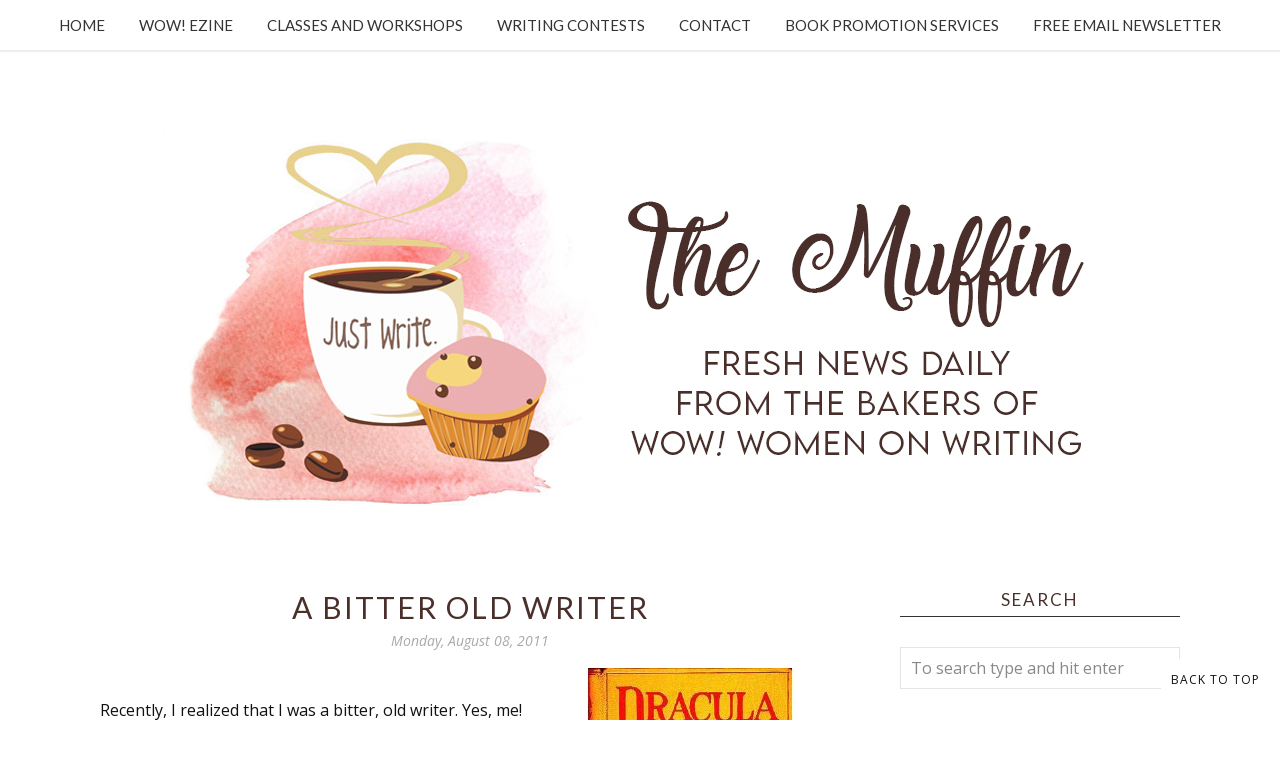

--- FILE ---
content_type: text/html; charset=utf-8
request_url: https://www.google.com/recaptcha/api2/anchor?ar=1&k=6LfHrSkUAAAAAPnKk5cT6JuKlKPzbwyTYuO8--Vr&co=aHR0cHM6Ly9tdWZmaW4ud293LXdvbWVub253cml0aW5nLmNvbTo0NDM.&hl=en&v=N67nZn4AqZkNcbeMu4prBgzg&size=invisible&anchor-ms=20000&execute-ms=30000&cb=nubpa4abd52n
body_size: 50435
content:
<!DOCTYPE HTML><html dir="ltr" lang="en"><head><meta http-equiv="Content-Type" content="text/html; charset=UTF-8">
<meta http-equiv="X-UA-Compatible" content="IE=edge">
<title>reCAPTCHA</title>
<style type="text/css">
/* cyrillic-ext */
@font-face {
  font-family: 'Roboto';
  font-style: normal;
  font-weight: 400;
  font-stretch: 100%;
  src: url(//fonts.gstatic.com/s/roboto/v48/KFO7CnqEu92Fr1ME7kSn66aGLdTylUAMa3GUBHMdazTgWw.woff2) format('woff2');
  unicode-range: U+0460-052F, U+1C80-1C8A, U+20B4, U+2DE0-2DFF, U+A640-A69F, U+FE2E-FE2F;
}
/* cyrillic */
@font-face {
  font-family: 'Roboto';
  font-style: normal;
  font-weight: 400;
  font-stretch: 100%;
  src: url(//fonts.gstatic.com/s/roboto/v48/KFO7CnqEu92Fr1ME7kSn66aGLdTylUAMa3iUBHMdazTgWw.woff2) format('woff2');
  unicode-range: U+0301, U+0400-045F, U+0490-0491, U+04B0-04B1, U+2116;
}
/* greek-ext */
@font-face {
  font-family: 'Roboto';
  font-style: normal;
  font-weight: 400;
  font-stretch: 100%;
  src: url(//fonts.gstatic.com/s/roboto/v48/KFO7CnqEu92Fr1ME7kSn66aGLdTylUAMa3CUBHMdazTgWw.woff2) format('woff2');
  unicode-range: U+1F00-1FFF;
}
/* greek */
@font-face {
  font-family: 'Roboto';
  font-style: normal;
  font-weight: 400;
  font-stretch: 100%;
  src: url(//fonts.gstatic.com/s/roboto/v48/KFO7CnqEu92Fr1ME7kSn66aGLdTylUAMa3-UBHMdazTgWw.woff2) format('woff2');
  unicode-range: U+0370-0377, U+037A-037F, U+0384-038A, U+038C, U+038E-03A1, U+03A3-03FF;
}
/* math */
@font-face {
  font-family: 'Roboto';
  font-style: normal;
  font-weight: 400;
  font-stretch: 100%;
  src: url(//fonts.gstatic.com/s/roboto/v48/KFO7CnqEu92Fr1ME7kSn66aGLdTylUAMawCUBHMdazTgWw.woff2) format('woff2');
  unicode-range: U+0302-0303, U+0305, U+0307-0308, U+0310, U+0312, U+0315, U+031A, U+0326-0327, U+032C, U+032F-0330, U+0332-0333, U+0338, U+033A, U+0346, U+034D, U+0391-03A1, U+03A3-03A9, U+03B1-03C9, U+03D1, U+03D5-03D6, U+03F0-03F1, U+03F4-03F5, U+2016-2017, U+2034-2038, U+203C, U+2040, U+2043, U+2047, U+2050, U+2057, U+205F, U+2070-2071, U+2074-208E, U+2090-209C, U+20D0-20DC, U+20E1, U+20E5-20EF, U+2100-2112, U+2114-2115, U+2117-2121, U+2123-214F, U+2190, U+2192, U+2194-21AE, U+21B0-21E5, U+21F1-21F2, U+21F4-2211, U+2213-2214, U+2216-22FF, U+2308-230B, U+2310, U+2319, U+231C-2321, U+2336-237A, U+237C, U+2395, U+239B-23B7, U+23D0, U+23DC-23E1, U+2474-2475, U+25AF, U+25B3, U+25B7, U+25BD, U+25C1, U+25CA, U+25CC, U+25FB, U+266D-266F, U+27C0-27FF, U+2900-2AFF, U+2B0E-2B11, U+2B30-2B4C, U+2BFE, U+3030, U+FF5B, U+FF5D, U+1D400-1D7FF, U+1EE00-1EEFF;
}
/* symbols */
@font-face {
  font-family: 'Roboto';
  font-style: normal;
  font-weight: 400;
  font-stretch: 100%;
  src: url(//fonts.gstatic.com/s/roboto/v48/KFO7CnqEu92Fr1ME7kSn66aGLdTylUAMaxKUBHMdazTgWw.woff2) format('woff2');
  unicode-range: U+0001-000C, U+000E-001F, U+007F-009F, U+20DD-20E0, U+20E2-20E4, U+2150-218F, U+2190, U+2192, U+2194-2199, U+21AF, U+21E6-21F0, U+21F3, U+2218-2219, U+2299, U+22C4-22C6, U+2300-243F, U+2440-244A, U+2460-24FF, U+25A0-27BF, U+2800-28FF, U+2921-2922, U+2981, U+29BF, U+29EB, U+2B00-2BFF, U+4DC0-4DFF, U+FFF9-FFFB, U+10140-1018E, U+10190-1019C, U+101A0, U+101D0-101FD, U+102E0-102FB, U+10E60-10E7E, U+1D2C0-1D2D3, U+1D2E0-1D37F, U+1F000-1F0FF, U+1F100-1F1AD, U+1F1E6-1F1FF, U+1F30D-1F30F, U+1F315, U+1F31C, U+1F31E, U+1F320-1F32C, U+1F336, U+1F378, U+1F37D, U+1F382, U+1F393-1F39F, U+1F3A7-1F3A8, U+1F3AC-1F3AF, U+1F3C2, U+1F3C4-1F3C6, U+1F3CA-1F3CE, U+1F3D4-1F3E0, U+1F3ED, U+1F3F1-1F3F3, U+1F3F5-1F3F7, U+1F408, U+1F415, U+1F41F, U+1F426, U+1F43F, U+1F441-1F442, U+1F444, U+1F446-1F449, U+1F44C-1F44E, U+1F453, U+1F46A, U+1F47D, U+1F4A3, U+1F4B0, U+1F4B3, U+1F4B9, U+1F4BB, U+1F4BF, U+1F4C8-1F4CB, U+1F4D6, U+1F4DA, U+1F4DF, U+1F4E3-1F4E6, U+1F4EA-1F4ED, U+1F4F7, U+1F4F9-1F4FB, U+1F4FD-1F4FE, U+1F503, U+1F507-1F50B, U+1F50D, U+1F512-1F513, U+1F53E-1F54A, U+1F54F-1F5FA, U+1F610, U+1F650-1F67F, U+1F687, U+1F68D, U+1F691, U+1F694, U+1F698, U+1F6AD, U+1F6B2, U+1F6B9-1F6BA, U+1F6BC, U+1F6C6-1F6CF, U+1F6D3-1F6D7, U+1F6E0-1F6EA, U+1F6F0-1F6F3, U+1F6F7-1F6FC, U+1F700-1F7FF, U+1F800-1F80B, U+1F810-1F847, U+1F850-1F859, U+1F860-1F887, U+1F890-1F8AD, U+1F8B0-1F8BB, U+1F8C0-1F8C1, U+1F900-1F90B, U+1F93B, U+1F946, U+1F984, U+1F996, U+1F9E9, U+1FA00-1FA6F, U+1FA70-1FA7C, U+1FA80-1FA89, U+1FA8F-1FAC6, U+1FACE-1FADC, U+1FADF-1FAE9, U+1FAF0-1FAF8, U+1FB00-1FBFF;
}
/* vietnamese */
@font-face {
  font-family: 'Roboto';
  font-style: normal;
  font-weight: 400;
  font-stretch: 100%;
  src: url(//fonts.gstatic.com/s/roboto/v48/KFO7CnqEu92Fr1ME7kSn66aGLdTylUAMa3OUBHMdazTgWw.woff2) format('woff2');
  unicode-range: U+0102-0103, U+0110-0111, U+0128-0129, U+0168-0169, U+01A0-01A1, U+01AF-01B0, U+0300-0301, U+0303-0304, U+0308-0309, U+0323, U+0329, U+1EA0-1EF9, U+20AB;
}
/* latin-ext */
@font-face {
  font-family: 'Roboto';
  font-style: normal;
  font-weight: 400;
  font-stretch: 100%;
  src: url(//fonts.gstatic.com/s/roboto/v48/KFO7CnqEu92Fr1ME7kSn66aGLdTylUAMa3KUBHMdazTgWw.woff2) format('woff2');
  unicode-range: U+0100-02BA, U+02BD-02C5, U+02C7-02CC, U+02CE-02D7, U+02DD-02FF, U+0304, U+0308, U+0329, U+1D00-1DBF, U+1E00-1E9F, U+1EF2-1EFF, U+2020, U+20A0-20AB, U+20AD-20C0, U+2113, U+2C60-2C7F, U+A720-A7FF;
}
/* latin */
@font-face {
  font-family: 'Roboto';
  font-style: normal;
  font-weight: 400;
  font-stretch: 100%;
  src: url(//fonts.gstatic.com/s/roboto/v48/KFO7CnqEu92Fr1ME7kSn66aGLdTylUAMa3yUBHMdazQ.woff2) format('woff2');
  unicode-range: U+0000-00FF, U+0131, U+0152-0153, U+02BB-02BC, U+02C6, U+02DA, U+02DC, U+0304, U+0308, U+0329, U+2000-206F, U+20AC, U+2122, U+2191, U+2193, U+2212, U+2215, U+FEFF, U+FFFD;
}
/* cyrillic-ext */
@font-face {
  font-family: 'Roboto';
  font-style: normal;
  font-weight: 500;
  font-stretch: 100%;
  src: url(//fonts.gstatic.com/s/roboto/v48/KFO7CnqEu92Fr1ME7kSn66aGLdTylUAMa3GUBHMdazTgWw.woff2) format('woff2');
  unicode-range: U+0460-052F, U+1C80-1C8A, U+20B4, U+2DE0-2DFF, U+A640-A69F, U+FE2E-FE2F;
}
/* cyrillic */
@font-face {
  font-family: 'Roboto';
  font-style: normal;
  font-weight: 500;
  font-stretch: 100%;
  src: url(//fonts.gstatic.com/s/roboto/v48/KFO7CnqEu92Fr1ME7kSn66aGLdTylUAMa3iUBHMdazTgWw.woff2) format('woff2');
  unicode-range: U+0301, U+0400-045F, U+0490-0491, U+04B0-04B1, U+2116;
}
/* greek-ext */
@font-face {
  font-family: 'Roboto';
  font-style: normal;
  font-weight: 500;
  font-stretch: 100%;
  src: url(//fonts.gstatic.com/s/roboto/v48/KFO7CnqEu92Fr1ME7kSn66aGLdTylUAMa3CUBHMdazTgWw.woff2) format('woff2');
  unicode-range: U+1F00-1FFF;
}
/* greek */
@font-face {
  font-family: 'Roboto';
  font-style: normal;
  font-weight: 500;
  font-stretch: 100%;
  src: url(//fonts.gstatic.com/s/roboto/v48/KFO7CnqEu92Fr1ME7kSn66aGLdTylUAMa3-UBHMdazTgWw.woff2) format('woff2');
  unicode-range: U+0370-0377, U+037A-037F, U+0384-038A, U+038C, U+038E-03A1, U+03A3-03FF;
}
/* math */
@font-face {
  font-family: 'Roboto';
  font-style: normal;
  font-weight: 500;
  font-stretch: 100%;
  src: url(//fonts.gstatic.com/s/roboto/v48/KFO7CnqEu92Fr1ME7kSn66aGLdTylUAMawCUBHMdazTgWw.woff2) format('woff2');
  unicode-range: U+0302-0303, U+0305, U+0307-0308, U+0310, U+0312, U+0315, U+031A, U+0326-0327, U+032C, U+032F-0330, U+0332-0333, U+0338, U+033A, U+0346, U+034D, U+0391-03A1, U+03A3-03A9, U+03B1-03C9, U+03D1, U+03D5-03D6, U+03F0-03F1, U+03F4-03F5, U+2016-2017, U+2034-2038, U+203C, U+2040, U+2043, U+2047, U+2050, U+2057, U+205F, U+2070-2071, U+2074-208E, U+2090-209C, U+20D0-20DC, U+20E1, U+20E5-20EF, U+2100-2112, U+2114-2115, U+2117-2121, U+2123-214F, U+2190, U+2192, U+2194-21AE, U+21B0-21E5, U+21F1-21F2, U+21F4-2211, U+2213-2214, U+2216-22FF, U+2308-230B, U+2310, U+2319, U+231C-2321, U+2336-237A, U+237C, U+2395, U+239B-23B7, U+23D0, U+23DC-23E1, U+2474-2475, U+25AF, U+25B3, U+25B7, U+25BD, U+25C1, U+25CA, U+25CC, U+25FB, U+266D-266F, U+27C0-27FF, U+2900-2AFF, U+2B0E-2B11, U+2B30-2B4C, U+2BFE, U+3030, U+FF5B, U+FF5D, U+1D400-1D7FF, U+1EE00-1EEFF;
}
/* symbols */
@font-face {
  font-family: 'Roboto';
  font-style: normal;
  font-weight: 500;
  font-stretch: 100%;
  src: url(//fonts.gstatic.com/s/roboto/v48/KFO7CnqEu92Fr1ME7kSn66aGLdTylUAMaxKUBHMdazTgWw.woff2) format('woff2');
  unicode-range: U+0001-000C, U+000E-001F, U+007F-009F, U+20DD-20E0, U+20E2-20E4, U+2150-218F, U+2190, U+2192, U+2194-2199, U+21AF, U+21E6-21F0, U+21F3, U+2218-2219, U+2299, U+22C4-22C6, U+2300-243F, U+2440-244A, U+2460-24FF, U+25A0-27BF, U+2800-28FF, U+2921-2922, U+2981, U+29BF, U+29EB, U+2B00-2BFF, U+4DC0-4DFF, U+FFF9-FFFB, U+10140-1018E, U+10190-1019C, U+101A0, U+101D0-101FD, U+102E0-102FB, U+10E60-10E7E, U+1D2C0-1D2D3, U+1D2E0-1D37F, U+1F000-1F0FF, U+1F100-1F1AD, U+1F1E6-1F1FF, U+1F30D-1F30F, U+1F315, U+1F31C, U+1F31E, U+1F320-1F32C, U+1F336, U+1F378, U+1F37D, U+1F382, U+1F393-1F39F, U+1F3A7-1F3A8, U+1F3AC-1F3AF, U+1F3C2, U+1F3C4-1F3C6, U+1F3CA-1F3CE, U+1F3D4-1F3E0, U+1F3ED, U+1F3F1-1F3F3, U+1F3F5-1F3F7, U+1F408, U+1F415, U+1F41F, U+1F426, U+1F43F, U+1F441-1F442, U+1F444, U+1F446-1F449, U+1F44C-1F44E, U+1F453, U+1F46A, U+1F47D, U+1F4A3, U+1F4B0, U+1F4B3, U+1F4B9, U+1F4BB, U+1F4BF, U+1F4C8-1F4CB, U+1F4D6, U+1F4DA, U+1F4DF, U+1F4E3-1F4E6, U+1F4EA-1F4ED, U+1F4F7, U+1F4F9-1F4FB, U+1F4FD-1F4FE, U+1F503, U+1F507-1F50B, U+1F50D, U+1F512-1F513, U+1F53E-1F54A, U+1F54F-1F5FA, U+1F610, U+1F650-1F67F, U+1F687, U+1F68D, U+1F691, U+1F694, U+1F698, U+1F6AD, U+1F6B2, U+1F6B9-1F6BA, U+1F6BC, U+1F6C6-1F6CF, U+1F6D3-1F6D7, U+1F6E0-1F6EA, U+1F6F0-1F6F3, U+1F6F7-1F6FC, U+1F700-1F7FF, U+1F800-1F80B, U+1F810-1F847, U+1F850-1F859, U+1F860-1F887, U+1F890-1F8AD, U+1F8B0-1F8BB, U+1F8C0-1F8C1, U+1F900-1F90B, U+1F93B, U+1F946, U+1F984, U+1F996, U+1F9E9, U+1FA00-1FA6F, U+1FA70-1FA7C, U+1FA80-1FA89, U+1FA8F-1FAC6, U+1FACE-1FADC, U+1FADF-1FAE9, U+1FAF0-1FAF8, U+1FB00-1FBFF;
}
/* vietnamese */
@font-face {
  font-family: 'Roboto';
  font-style: normal;
  font-weight: 500;
  font-stretch: 100%;
  src: url(//fonts.gstatic.com/s/roboto/v48/KFO7CnqEu92Fr1ME7kSn66aGLdTylUAMa3OUBHMdazTgWw.woff2) format('woff2');
  unicode-range: U+0102-0103, U+0110-0111, U+0128-0129, U+0168-0169, U+01A0-01A1, U+01AF-01B0, U+0300-0301, U+0303-0304, U+0308-0309, U+0323, U+0329, U+1EA0-1EF9, U+20AB;
}
/* latin-ext */
@font-face {
  font-family: 'Roboto';
  font-style: normal;
  font-weight: 500;
  font-stretch: 100%;
  src: url(//fonts.gstatic.com/s/roboto/v48/KFO7CnqEu92Fr1ME7kSn66aGLdTylUAMa3KUBHMdazTgWw.woff2) format('woff2');
  unicode-range: U+0100-02BA, U+02BD-02C5, U+02C7-02CC, U+02CE-02D7, U+02DD-02FF, U+0304, U+0308, U+0329, U+1D00-1DBF, U+1E00-1E9F, U+1EF2-1EFF, U+2020, U+20A0-20AB, U+20AD-20C0, U+2113, U+2C60-2C7F, U+A720-A7FF;
}
/* latin */
@font-face {
  font-family: 'Roboto';
  font-style: normal;
  font-weight: 500;
  font-stretch: 100%;
  src: url(//fonts.gstatic.com/s/roboto/v48/KFO7CnqEu92Fr1ME7kSn66aGLdTylUAMa3yUBHMdazQ.woff2) format('woff2');
  unicode-range: U+0000-00FF, U+0131, U+0152-0153, U+02BB-02BC, U+02C6, U+02DA, U+02DC, U+0304, U+0308, U+0329, U+2000-206F, U+20AC, U+2122, U+2191, U+2193, U+2212, U+2215, U+FEFF, U+FFFD;
}
/* cyrillic-ext */
@font-face {
  font-family: 'Roboto';
  font-style: normal;
  font-weight: 900;
  font-stretch: 100%;
  src: url(//fonts.gstatic.com/s/roboto/v48/KFO7CnqEu92Fr1ME7kSn66aGLdTylUAMa3GUBHMdazTgWw.woff2) format('woff2');
  unicode-range: U+0460-052F, U+1C80-1C8A, U+20B4, U+2DE0-2DFF, U+A640-A69F, U+FE2E-FE2F;
}
/* cyrillic */
@font-face {
  font-family: 'Roboto';
  font-style: normal;
  font-weight: 900;
  font-stretch: 100%;
  src: url(//fonts.gstatic.com/s/roboto/v48/KFO7CnqEu92Fr1ME7kSn66aGLdTylUAMa3iUBHMdazTgWw.woff2) format('woff2');
  unicode-range: U+0301, U+0400-045F, U+0490-0491, U+04B0-04B1, U+2116;
}
/* greek-ext */
@font-face {
  font-family: 'Roboto';
  font-style: normal;
  font-weight: 900;
  font-stretch: 100%;
  src: url(//fonts.gstatic.com/s/roboto/v48/KFO7CnqEu92Fr1ME7kSn66aGLdTylUAMa3CUBHMdazTgWw.woff2) format('woff2');
  unicode-range: U+1F00-1FFF;
}
/* greek */
@font-face {
  font-family: 'Roboto';
  font-style: normal;
  font-weight: 900;
  font-stretch: 100%;
  src: url(//fonts.gstatic.com/s/roboto/v48/KFO7CnqEu92Fr1ME7kSn66aGLdTylUAMa3-UBHMdazTgWw.woff2) format('woff2');
  unicode-range: U+0370-0377, U+037A-037F, U+0384-038A, U+038C, U+038E-03A1, U+03A3-03FF;
}
/* math */
@font-face {
  font-family: 'Roboto';
  font-style: normal;
  font-weight: 900;
  font-stretch: 100%;
  src: url(//fonts.gstatic.com/s/roboto/v48/KFO7CnqEu92Fr1ME7kSn66aGLdTylUAMawCUBHMdazTgWw.woff2) format('woff2');
  unicode-range: U+0302-0303, U+0305, U+0307-0308, U+0310, U+0312, U+0315, U+031A, U+0326-0327, U+032C, U+032F-0330, U+0332-0333, U+0338, U+033A, U+0346, U+034D, U+0391-03A1, U+03A3-03A9, U+03B1-03C9, U+03D1, U+03D5-03D6, U+03F0-03F1, U+03F4-03F5, U+2016-2017, U+2034-2038, U+203C, U+2040, U+2043, U+2047, U+2050, U+2057, U+205F, U+2070-2071, U+2074-208E, U+2090-209C, U+20D0-20DC, U+20E1, U+20E5-20EF, U+2100-2112, U+2114-2115, U+2117-2121, U+2123-214F, U+2190, U+2192, U+2194-21AE, U+21B0-21E5, U+21F1-21F2, U+21F4-2211, U+2213-2214, U+2216-22FF, U+2308-230B, U+2310, U+2319, U+231C-2321, U+2336-237A, U+237C, U+2395, U+239B-23B7, U+23D0, U+23DC-23E1, U+2474-2475, U+25AF, U+25B3, U+25B7, U+25BD, U+25C1, U+25CA, U+25CC, U+25FB, U+266D-266F, U+27C0-27FF, U+2900-2AFF, U+2B0E-2B11, U+2B30-2B4C, U+2BFE, U+3030, U+FF5B, U+FF5D, U+1D400-1D7FF, U+1EE00-1EEFF;
}
/* symbols */
@font-face {
  font-family: 'Roboto';
  font-style: normal;
  font-weight: 900;
  font-stretch: 100%;
  src: url(//fonts.gstatic.com/s/roboto/v48/KFO7CnqEu92Fr1ME7kSn66aGLdTylUAMaxKUBHMdazTgWw.woff2) format('woff2');
  unicode-range: U+0001-000C, U+000E-001F, U+007F-009F, U+20DD-20E0, U+20E2-20E4, U+2150-218F, U+2190, U+2192, U+2194-2199, U+21AF, U+21E6-21F0, U+21F3, U+2218-2219, U+2299, U+22C4-22C6, U+2300-243F, U+2440-244A, U+2460-24FF, U+25A0-27BF, U+2800-28FF, U+2921-2922, U+2981, U+29BF, U+29EB, U+2B00-2BFF, U+4DC0-4DFF, U+FFF9-FFFB, U+10140-1018E, U+10190-1019C, U+101A0, U+101D0-101FD, U+102E0-102FB, U+10E60-10E7E, U+1D2C0-1D2D3, U+1D2E0-1D37F, U+1F000-1F0FF, U+1F100-1F1AD, U+1F1E6-1F1FF, U+1F30D-1F30F, U+1F315, U+1F31C, U+1F31E, U+1F320-1F32C, U+1F336, U+1F378, U+1F37D, U+1F382, U+1F393-1F39F, U+1F3A7-1F3A8, U+1F3AC-1F3AF, U+1F3C2, U+1F3C4-1F3C6, U+1F3CA-1F3CE, U+1F3D4-1F3E0, U+1F3ED, U+1F3F1-1F3F3, U+1F3F5-1F3F7, U+1F408, U+1F415, U+1F41F, U+1F426, U+1F43F, U+1F441-1F442, U+1F444, U+1F446-1F449, U+1F44C-1F44E, U+1F453, U+1F46A, U+1F47D, U+1F4A3, U+1F4B0, U+1F4B3, U+1F4B9, U+1F4BB, U+1F4BF, U+1F4C8-1F4CB, U+1F4D6, U+1F4DA, U+1F4DF, U+1F4E3-1F4E6, U+1F4EA-1F4ED, U+1F4F7, U+1F4F9-1F4FB, U+1F4FD-1F4FE, U+1F503, U+1F507-1F50B, U+1F50D, U+1F512-1F513, U+1F53E-1F54A, U+1F54F-1F5FA, U+1F610, U+1F650-1F67F, U+1F687, U+1F68D, U+1F691, U+1F694, U+1F698, U+1F6AD, U+1F6B2, U+1F6B9-1F6BA, U+1F6BC, U+1F6C6-1F6CF, U+1F6D3-1F6D7, U+1F6E0-1F6EA, U+1F6F0-1F6F3, U+1F6F7-1F6FC, U+1F700-1F7FF, U+1F800-1F80B, U+1F810-1F847, U+1F850-1F859, U+1F860-1F887, U+1F890-1F8AD, U+1F8B0-1F8BB, U+1F8C0-1F8C1, U+1F900-1F90B, U+1F93B, U+1F946, U+1F984, U+1F996, U+1F9E9, U+1FA00-1FA6F, U+1FA70-1FA7C, U+1FA80-1FA89, U+1FA8F-1FAC6, U+1FACE-1FADC, U+1FADF-1FAE9, U+1FAF0-1FAF8, U+1FB00-1FBFF;
}
/* vietnamese */
@font-face {
  font-family: 'Roboto';
  font-style: normal;
  font-weight: 900;
  font-stretch: 100%;
  src: url(//fonts.gstatic.com/s/roboto/v48/KFO7CnqEu92Fr1ME7kSn66aGLdTylUAMa3OUBHMdazTgWw.woff2) format('woff2');
  unicode-range: U+0102-0103, U+0110-0111, U+0128-0129, U+0168-0169, U+01A0-01A1, U+01AF-01B0, U+0300-0301, U+0303-0304, U+0308-0309, U+0323, U+0329, U+1EA0-1EF9, U+20AB;
}
/* latin-ext */
@font-face {
  font-family: 'Roboto';
  font-style: normal;
  font-weight: 900;
  font-stretch: 100%;
  src: url(//fonts.gstatic.com/s/roboto/v48/KFO7CnqEu92Fr1ME7kSn66aGLdTylUAMa3KUBHMdazTgWw.woff2) format('woff2');
  unicode-range: U+0100-02BA, U+02BD-02C5, U+02C7-02CC, U+02CE-02D7, U+02DD-02FF, U+0304, U+0308, U+0329, U+1D00-1DBF, U+1E00-1E9F, U+1EF2-1EFF, U+2020, U+20A0-20AB, U+20AD-20C0, U+2113, U+2C60-2C7F, U+A720-A7FF;
}
/* latin */
@font-face {
  font-family: 'Roboto';
  font-style: normal;
  font-weight: 900;
  font-stretch: 100%;
  src: url(//fonts.gstatic.com/s/roboto/v48/KFO7CnqEu92Fr1ME7kSn66aGLdTylUAMa3yUBHMdazQ.woff2) format('woff2');
  unicode-range: U+0000-00FF, U+0131, U+0152-0153, U+02BB-02BC, U+02C6, U+02DA, U+02DC, U+0304, U+0308, U+0329, U+2000-206F, U+20AC, U+2122, U+2191, U+2193, U+2212, U+2215, U+FEFF, U+FFFD;
}

</style>
<link rel="stylesheet" type="text/css" href="https://www.gstatic.com/recaptcha/releases/N67nZn4AqZkNcbeMu4prBgzg/styles__ltr.css">
<script nonce="2ph9j__ZnyZUA3wkruohbA" type="text/javascript">window['__recaptcha_api'] = 'https://www.google.com/recaptcha/api2/';</script>
<script type="text/javascript" src="https://www.gstatic.com/recaptcha/releases/N67nZn4AqZkNcbeMu4prBgzg/recaptcha__en.js" nonce="2ph9j__ZnyZUA3wkruohbA">
      
    </script></head>
<body><div id="rc-anchor-alert" class="rc-anchor-alert"></div>
<input type="hidden" id="recaptcha-token" value="[base64]">
<script type="text/javascript" nonce="2ph9j__ZnyZUA3wkruohbA">
      recaptcha.anchor.Main.init("[\x22ainput\x22,[\x22bgdata\x22,\x22\x22,\[base64]/[base64]/[base64]/[base64]/[base64]/[base64]/[base64]/[base64]/bmV3IFlbcV0oQVswXSk6aD09Mj9uZXcgWVtxXShBWzBdLEFbMV0pOmg9PTM/bmV3IFlbcV0oQVswXSxBWzFdLEFbMl0pOmg9PTQ/[base64]/aXcoSS5ILEkpOngoOCx0cnVlLEkpfSxFMj12LnJlcXVlc3RJZGxlQ2FsbGJhY2s/[base64]/[base64]/[base64]/[base64]\\u003d\x22,\[base64]\\u003d\\u003d\x22,\x22MUHCkMKDw4TCp8OgwqYdOsKkWTDCjsKSwpLDlFxgMcK5BjTDokbCq8OsKGguw4ZOM8OPwonCiFt1EX5nwoPCjgXDqMKzw4vCtwLCn8OZJATDumQ4w4taw6zCm2vDksODwozCtsKCdkwdN8O4XlAww5LDu8OcZT0nw50HwqzCrcK/[base64]/[base64]/DqzPCk8Klwo3DosKUViLDnMKSbmFUw6jCrAITwqwZUDNOw4DDtMOXw6TDt8KpYsKQwoPCvcOnUMOfU8OwEcO1wrQ8RcOdIsKPAcOAHX/CvUjCn3bCsMObLQfCqMKYQU/[base64]/DpcOHwp5bMgIIw7Ehw7LCmsOUwoTDl8Khw5ETPsOQw7J+wpfDpMOIKMK4wqE/YErCjyjCt8K+wonDiRQgwo1BVsOMwpbDpMKOd8Opw6RPw6PClkInPyQnEXY6F3HClMOQwp57UkTDkcOFADDChF1ywq/DgMK4wqzDoMKafTZgDh5yHn8vNHDDpsO2eSEvwrDDtVDDmcOlEVF5w7cwwr9BwoXCn8Klw7FiSwp6PMOfSgUQwosAVcK/DCHCs8OBwoJCwpLDrMOva8K6wpXCpmvCmm59wrrDjMOlwpTDhXrDqMORwqfCucO1A8KyE8KObMKMw4jCiMO0FcKhw4/CqcOow4k6WhDDgXnDvmZ2w71TJsOgwohWAMOEw5ANT8K3FsO8woFew4Y9SlfCm8KrcgLDgDbCiTbCs8KaB8O2wpUSwofDqRxQDA97w5B1wrMvccKcSH/DmyxKQ0HDmcKbwqo5VsKLacK5w48QVcO5wqlALVA2wrDDs8KmGXPDlsOawrXCkcK8XiFOw7d+JStENTHDlBdBc3F4wqrDqmYzRlAMUMOtw7PDssKvwqzDjlJGOxPCpMK5IsK9NcOgw7/CmmMPw41DQmvDtWgIwpPCqgsww5vDvj7CmMOiSsKPw7Apw75PwrEQwq5/[base64]/DmDUTI1TCpCU+woQVw7HCtQJbwqs+NAvDjMKGwo7CqynDhMOvwrdbRcOmUsOqWhM5wpnDhXfCq8KrWx9GfzlvayLCjyR/XBYLwqM7SzZOeMKGwp0fwonDmsO8w5bDi8OMLTMswoTCssOPDFlmw4/DoRg9JMKAIFg/QjjDmcOaw7TDjcO9bMOxfGEbw4VuFjnDn8O1ZEnDscOKOMKwLGbCiMKYcBsJYMOTWETCm8KXTMKxwq7CrjJwwr/CqnwJDsOLHsOPbHcjwpbDlRhgw5stPi0YMVMnEMKhTEoWw6c7w4/CgzUuUQzCuxTCnMKbUn4ww6JawoZYCcONAUBYw5/DvcKnw4wZw73Dr1XDpcOGCBIWdTo/w4UVZMKVw5zCiAsBw7bCjSIqUxnDpsOTw4HCjsObwoQYwofDkAl6wqLCmsOuPcKNwqQVwqfDriPDg8OIEBhDM8KjwqA8bUYew4gvG0IyAcOIP8OHw6fDv8O6DD8dMxsmDMKow694wq1qLj3CuR4Kw6zDk1Ymw481w43CvG00d1/ChsO2w79oGsOewqPDvkfDocOCwrPDj8OdSMOUw77ChHoewoQAQsK5w6zDrcOdPFQmw7HDtlLCtcOQRjHDvMOrwo3DisOowpTDrzPDrcKhw67Ct0cRH2csRRJ+IMKVF3EodTR3Ah7CnhjDpHxYw6LDrS8WEsOSw59Gwr7Ch1/DrQPDoMKFwpVjMkEEVcOMVjbCpcOJRiXDp8OZwpVgwqsrBsOcw4xhG8OTdCtZbMORwp/Dnh1Nw5nCpSvDj0PCsU/[base64]/[base64]/[base64]/[base64]/Dj8ODLQvCmxfDrMOadMOLf3ZUUcKMMgnChsOqPcO6w4RXSMO+LmTCjXgqGMKxw63CrW3DvcO/[base64]/[base64]/DocKpwq7CvmbDuC4rPGx1w5TDoWnCjV1ub8OpwoYhIx7DtDsKUMOKw4DDkkhdwobCk8OWLxfCl2/Dj8Kmb8O0RTzDs8OvJR44VVcdekRPwq3CjVHDnyFiwqnCiTzCmxt0XMOCwo7DomvDpEcMw7PDusO+MlXCuMO/[base64]/NcOswpNnEMKDSCsYw7wKwpnCmcO+dQtowrctw6bCpVYbw6JlQx1nCsOUHhHDhMK+woXDhGHDmT1hXDwNAcKhE8OawrvDn3teQA3Dq8K4TMOXBXNwChlWw4jCkk0UPHoew7PDmMO+w4VzwozDp3gCa1oVwrfDlRIewrPDlMO3w44gw4kGLFjChsOVccOEw49/JMO8w61wMiTDmsOuIsOTYcOdY0nCq23CgzfDnmXCp8K9WsK9L8OtM1/[base64]/[base64]/Cj8K1ZMKFP8KjWhjDpSwiM3TCtcODOcKBw4/Dg8K0AMOPw40Cw4InwqfDkSwlY0XDhU/CtjBhDsOja8KvdcOULcKeKcKnwqkAw5vDm2zCusKPWcOHwpbCrnfCqMOaw5BTWVQBw5cBwpvCmRvDsiDDmThqEcODA8O1w4teAcKqw6FtUHvDuG1zwpXCsCfDj0dpShjDn8OKE8O9DcKjw5sDw7w1ZsOaFEdbwpzCv8OZw67CosOaJmg/M8OKSsKTwqLDs8OUJ8KhH8K1woZaGsOkbsO1fMKOO8OSYsOpwpnCrDZQwrg7WcOpcjMgO8KZwo7DoTTCqQtBwq/[base64]/[base64]/[base64]/DtidKwo/[base64]/[base64]/DscOLwpxxwp4pNiQIVSjCjC3DmXTCuHfClMKGQsK6w4rDtnHCiFQpwo4QE8K1ag/CksK9wqHCiMOUFcOABhJcw6pmwoIhwr5vwr0qEsKZDS9kPjBRO8OLUVvDkcKJw5Bzw6PDrRVBw4MOwo07woRMdFZAHG8/NMK+YAjClk/DicO4V3V3wqfDt8O6w5QYwrfDohEFVBAww6/CisKqE8O6N8OUw5VfUQvChivChHVZw7ZrPMKiw5XDrcObBcKGX2TDpcO7a8OydcKzNUrCt8Oxw5jCgSTDlBJrwqYTfMOxwqIDw7PCn8OLEAXDhcOOwp8Tcz5Uw6scRCJPw6VHWsOEwo/DtcORYwoXIh3ClcKIw6/[base64]/[base64]/w6TDkMOCCcKBVllGccOsHsOTw6ILwp5hHz7DsylkYcK/ZUjCvBrDmMOBwo0sCMKTSMOUwoVSw4xjw6nDoQdWw5Y/[base64]/DgMOGwox3wpjDs8KwRcOfasKWDibCp13DpD7Cp0g8w5fCksOuw4tcwrDCrcOcc8O+wootw63CqMKOw4vDmsK8wrbDrH/CgArDsCRdJsKtV8OcJSB5wrB4wo5KwprDocOAJGLDq1d/H8KEGQPCly8PHcOfwpzCg8OkwofDiMO8EE/[base64]/ChmA1w5Y4EMKPw6ELTVbDjcO+woLCkcOqWcOpTFTDuQR9wpMAw6x8ZBvCkcKAXsONw5NxP8ONfWzDtsOewqDCklE/[base64]/wqxNwpMfdnhXGHNDw4l+w6PDlELCkMOvwpLDocKKwovDl8OFWFZcDB0bKEBqAGDDg8KAwokUw7NsAMK4IcOmw5/CsMOYPsOfwrDDi10KG8OKLX/ClRoEw4DDpkLCk0c1CMOcw54RwrXCikpmPznDsMO1wpQ5AMOBw7zDs8OHC8O/w6UKIhzCnRfCmjl8w5HDt2hzX8KEAVvDnRgBw5hTbMKhE8KBLsKDemAAw7QUwpNuw40Cw6BswpvDrxA+f3oYYcK+w5Z5acO2w4XDgMKjTsKTw77CvE1MBcOyd8K0Un3CvCN6wpdIw5HCv39iYR9Rw6/Csn0jw69UHMODecK6GydSMj9nwp/CmkZ8w7fClXbCtGfDlcKZSmvCqlVeAcOtw41pw7YoEMO6DWk3VcO/V8Krwrpxw5w/ITpmdsO4w7zCgsOvI8KpMzHCu8KeOsKdwovDjsOfwpwXwozDuMO2w7xUEzQxwpbDn8O4Qy/DtsObWcOxwpEJWMKvfUVWfRDDuMK3WcKgwqrCgsOIQlXCizvDs1DCsTBcZ8ONL8Ojwp/DmsKxwolswrgGSFl7csOqwrUcU8OHdRHCosKqaF/[base64]/[base64]/DuAtvYwHDswfDjn87a8OLPMKDwqXDlMKaa8OqwqUzw6MHQHY0wqU9w5jCpMOFb8KLwpYSw7MxIsKxwpDCr8OLwosnPcKCwr14wrnDuWDDtsO3w5/[base64]/F8OsXcKRwq7Dq0nDulEWwpnCvMKDL8OAeMO5bsODYcOJKsK4bsOJPyNyRcOiYi9uF3sfwqN8ccO5w6nCt8OEwr7CpkTDhhzDjcOoacKoe3Euwq8bFyh8PMOVwqEtHMK/w4zCkcOxbUJlVMONwpLCoV0rwqbCkQbCpjd+w6xuDwAzw4HCqWhPY3vCijFsw6bCliTClH00w4FqRMKIw5jDjSfDocKow5kGwp7ComdJwq51BMObUMKXHsKeX33DlRwGCEshQcOWGnc7w7vChx3Dq8K6w4TCrsK9fTMWw7h/[base64]/DqcKywqHDlcKuw4JUD8O6wpwQPcK8S3I3wonDlAYmamMmHxvDiFXDvQNxSDjCs8OYw5xoaMK9HzhUw4FGd8OMwoghw7TCqC0ae8OUw51bdMKnwqgrFWZ1w6gRwppewpTDrsKnw4PDu0lww6wnw6/DiCUfEcOVwo5TbcKoJlDComjCsB4cZcKnaXrCgypEPMK0AsKlw6fCrDLDilYrwphXwrx/w65Cw5/[base64]/[base64]/DrcKyKsKZa33DgcOadEbDi1jDqcKOw7kUDsKFwpnDj1rCn8OYWyx1L8K5PcOawpbDrMKFwpsUwr/DtHEpw7/DrMKBw5B9FsOKWMKKbVDCsMOwDcKgwoQXN1s+SsKOw59dwpl8HsK+H8Knw7bCvwjCpcKjUsO/aGzDjcOZZsKiacOfw45TwrPCncOtRhoES8OcdTVaw418w6R4QjQhWsOlQTNRQ8OJF37DuzTCp8Kyw7BNw43ChcOYw5XCrsK6JWtpwqtuUcKFOAvDlsK5wrBebSVVw5rCsxPDpXU5DcOaw65Kwp1KHcO8HcO/w4bDghYsZBRtXXHDugDCpnHChsKdwrjDmMKaN8KaLWoXwqfDqCUQGMKQw7TCpkorN2fChAhuwokpBsOxLinDhsKyL8Oub39QNA8GEMOBJRTDgsOdw4chMX4YwrjChkhAw7zDjMO6VyYuZ0Fgw41nw7XDisO9w6/Dl1HDtcKfVcK7wonCsH7DmFrDgF5FRMOGDSrCg8KDMsO2woRRwpLCvRXCrcKTwoNaw7JbwrDCoTJ1QcKsEi4Gw69RwoQGwqvCnlMzbcKSwr9Gwq/DucOpw6jCmC0rLW7DhMKVwocPw6/ClCc5WcO4MsKQw5tZwq5YYBHDv8K9wqnDuDZ0w7DChAYdw7vDkmsEw73DnWF9wodjcBzCqV3DmcKxwoTCmMKWwp5Hw4DDg8KtcUTDpcKlX8KVwrRDwpMBw43DjBslwpgqworDtmpuw4PDp8ORwoZ0WTzDmG8Tw4bCoGzDv1rCgsO/MMKeTMKnwr3Du8Kmw5TCk8KYDMKNwpDDu8Kbw6dxw6Ade18iCHBpXsOKWn/Dh8KjV8KOw7JQISd3wotfKsO6Q8KZe8OKw7Y2wposPcOswqlHDcKOw4YHw6xNX8KPdsOJDMKqNVtvwrXCiVnDpcKUwpXDgMKFScKFU3cMLngaTlR7woMeAH/DocOqwrs+OV8mw44wPGTCssOiw6TClWjDksKkVsOrIcOfwqMSecOWfn0SYnV+CwLDvSzDusKWUMKfw6vCicKGWSHCmsKAcFTDq8KSEXw4DsKSPcOPwrPCqnXDm8KVw6nDoMOQwrjDrHhHcBY8w5Awei/DiMK0w6Mdw7IOw7ExwrTDq8KhCiEew65rw4bDsWbDg8OEbsOnF8OKwqfDhcKDM2M6wpIzS3A6GcK/w5rCvFbDjMKVwq8mCcKoCEFnw5jDowPDuz/Ct3/CoMO/wpZnCMOPwo7Cj8KaacKkwqZBw6TCkm/Dq8OYdsK6wrsGwoRYe2wJwpDCo8KJUQpjwpNrwo/CjWtBwqQOJ2I2w6g5wobDlsOYNB8WVTDDn8O/wpFXX8KywqrDtcObIMKdR8OcVMKxMi/[base64]/DpgBkwqXDsAZjw4TCk8OGI8K5wqIPXMKiwpVEw6YXw7/Dv8O8w69GfcO8w6jChsOxwoFBw6PCisK+w6DDn1TDjxgVEEfDg2AMSylxIMODIMKYw7gEw4FRw5nDiDcDw6YXw4/[base64]/[base64]/CosOew77CqRcmwp3ChsOYPi/CmMKsWsOuGMOIwqTDjjfCixxgZlTCu3RewrvDhixrWcKUSsKuYnrClxzClmYaQcOYH8Oiw4zCgWc1w6nDq8K7w7ssCiLCmmtmRGHDtD45w5XDpV3CgX7CujpVwp8Iw7TCv2JgYEoIK8KvMnYOSMO2wp0GwqY+w4kQwr0EYDbDgR12esOnU8KSw6/CksKTw5rCl28FScOsw5APT8ONKmImHHQ0wp5PwpAlw6zCicKFHsKAw7vDq8O/QhYuJU3DhMKrwpIsw5VQwrzDnj/CjcKOwoVKwrjCvz7Cq8OEPzQnDk7DrsOqVBQxw7bDmw3Cn8Oiw61kLwAEwphkGMO9ZcKvw7UIwolnEcKBw4LDo8O7BcK9wpdQNRzDsl1FEcK2Qz/CnSR7wq/CiGYBw7RcPsKPb0fCugbDqMOuSk3CqloOw4ZSasKYCMKSQUwmR1HCtzLCv8KWV2HCn2LDuGp1FsK1w442w5DCisKoYgdJIjU7N8OiwonDtsOzw57DgEp+w6NBR2nCssOuIX/DocOBwoISIsOYwqvCiwICTMK2BH/DryvCl8K+aTRqw5V9TGfDlh0NwonCjQLCgEx1w5hpw6rDjFsVBcOKWsKqwpcHwokYwqsQwqbDm8KCwo7CpSbCmcOdHhHCt8OiDMK2Tm/DoRAJwrs2J8KMw47CpMOjw61HwoxTwpwxZC/DtETCjBEDw6PDqMOjScOOAHc+woogwpfCpMKYwrTChMKAw4DCksK0w4VWw6wnKAcCwpIOTcOnw6bDuRRnGh4uJcObwpDDrcOFNAfDmB7DrQJMMcKjw4/DqsKkwr/CoW02wqfDrMOge8O4wos7DgzChsOIYQcFw53DqhXDomNyw51jWUtFQWjDmHjCjsKUBw/CjsKEwp4WUsKcwqDDmcKjw7DCq8KXwo7CoWnCsV7Dv8O7Ul/CtMOEXELCosOawr3CjEHDvsKLEgXCkcKbR8K0wpfClgfDqgpbw6ktJn/[base64]/DpjPDrXwowrVUw5pmEMO9BD9EwpzCiMKMwpnDtcORw5nDqsOvcMOxO8ObwqHDqMKZwr/[base64]/w5Rqw4Q9w7rCs8ONcsOCwpjDusObKsK5GwFWIcKPOEjDpGvDt2bDncKOGMOjIsO/wotPw7HCq1HCgsO/[base64]/[base64]/DncKgwqMvwr7CuDATwprCucKWMsOJw7x9T8OrGRjCnVLClsKew4TCilZtZMOZw5klQ1ZlbXrCpcOETXXDnMKuwoRPw4o3b1HDpEkBwqHDm8K/w4TClcKHw41rVGEGBk8HJhrDvMOcQEFyw7zCsQHCiU0RwqE0wpsUwqfDvsO6wqQKw7nCv8KFwrXDqk/CkmbDrABOwqhFY23CusOVw5vCrcKFwpnCpMO/acO8R8OQw5DCt2fClcKJwptvwqrCmllMw5zDvMOjMDgZwrnCnS/DtiLCpcOWwonCmk05wopRwr7CjMO3JMKLZ8OMSlNEJ34vccKbw45Aw7QcVHM0UcORG38RK0HDoyYhUMOoNjIBCMKzc1HCtFjCv1MUw6Vgw5LCt8ODw7ZqwrHDtzspKBlUw4vCuMOxw5/Ch0zDjy3DuMK/wrEUw7TCuipzworCmhDDi8KUw5TDtngiwoFww7VPw6bDmQDDu1XDl0bCrsKydg3CrcKRw57CrX0Zw483B8KCw49KMcOWB8Ogw7/Cs8KxDgHDuMOCw4Bcw409w4HCtgZVZkTDtsOSw77CgxdrasODwrTCisKjShrDksONw41wfMOyw7kJFMKRw71wOsK/eUPCocKuDsOBcErDgz58woIjaSTCkMKEwpTCk8OwwrbDi8K2eVQ0w5/Dl8KVwrZoUz7Ch8K1eEXDscOwc2LDocONw4QMasOpb8Kqwrd8Yk/DrsKiwrPDlS3CiMKsw5bCj1jDj8K9wrkFUl9QIlERwqvDs8OiSDLDvgQOVcOrwqxJw4QJw7V9LWnCv8O9B1vClcKHEsOFw5DDnw9yw4nCgnFIwrhPwrXCnBDDmMOmw5ZpB8Ktw5zDg8KTw7/[base64]/ccK1bcObwprDh0Zgwq3CuCPDmMORw4fCuMKEF8KmF1oYw4bCgyYKwqgEw7JqE0Iba3nDosK2wplLbmtmw4/[base64]/CnMKawqR5FMOFPnrCs1w4wp/DpMOGfUTDiC96w6hzXAZDcmrCrMO9WWkvwphswoEEYjxPQnMzw5rDjMK9wqU1wqY/L2cvdcKhBShDbsKew4LClMO6XsKpTMOlw6fCqcKrPcO2McKuw5E3woI+woPDmcKQw6Q9wot3w53Dm8KuDMKNRMK5ezvDjcOXw4R3Cx/ChsKUBFXDgxDDr2DCiSwQNRfCkhLCh090PwxZScOeLsOnw4hpaG/DvlgfBcK9LTN8wodEw7PCr8K4ccKcwqrCr8Ocw7ZWw4QZIMODDzzDuMOKRMKkw6rCnjjDlsO9w7kBWcOCEBPCpMOXDF4nHcOMw6zCqgLDo8O+RxwMworCuU3CscObw7/DrcOXXFXDgcKhwrLCik3ClmRbw7rDt8KhwoQGw7Mbw6/[base64]/CpCrCmCjCksKww4JPwoc4wrcZP8KPw7ZCw7hFPFzCq8OBw6DCrsOgwr7CiMO2wpXDozfCssKBw6MPw7U8w7jCi2nCl2/DkwNVL8KlwpZLw6HDvC7Dj1TDhSMbI2zDgGTDnidUw58IBlnClMKkwqzDgcO3wrwwBMOkAcK3fcOzRsOgwoMewoFuCcO/w5VfwpnDiXERLsOvd8OKPsO6JjPCrsKKNz/CqcKHwrPCqHzCglApUcOIwrvChgU+Y193wr7CpMKJwoYbw4oFwrvClTAwwo/Cl8O3wrIVAXbDkcKeLExpTkPDq8KZwpcUw4ZfLMKnWkvCg0oebcKrw6/DkFMmJUMJwrXCixNlwoAJwoXCnWDDgHBNAsKtVnDCg8KtwokRYRzDuD3CqRVrwr7Dm8KyWcOHw6ZXw4HCisKkM3AzBcOjw6nCt8KBQcKJcwDDu2AXScKKw6/Cvj19w7AAw70qX1XDq8O6fhfDv0ZFKsOVw6AgNUHCk3TCm8KgwobClkrDr8Oxw69gwpnDqw5EB3QmG1Vfw5Mhw4zCoR7CkhzDuE57w7o8KGIpDRvDmsKqJcO8w7stKgVUOTXDtsKIeGx+a041P8O3UcKDLSknbw3CqsKaVMKtKh50YgwJURAbwq/Duw58KcOuwpXDsgzCiDUHw5kPwpJPF2wMw7rDnmXCk1XDu8K8w5NFwpQncsOfw5c0wr/CosKmH1bDhMOoEsKnNMOgw6nDpMOnw6/CggnDrRQPF0TCvANEWFfCg8Oxw4VvwqjDm8KmwqDDkgk+wq8tOEPDuAgiwoPDhmDDi1lmwoPDqETDqADChMK4wr0KA8ODa8KYw5fDu8KxYEAGw5DDm8OxMBgSK8KESR/DkWERwrXCuhEBW8Oyw71LVm3CnmJxwoLCi8O4wrUnw60XwqbDlcOWwphmMRTCuDxowrxQw77Ck8KIVMK/w6DChcKFUhIswp8cBMO9MwjDjDd8cXnCncKdeHvCrsKxw4zDhhJewpzCo8KcwrAiw5bDh8O1w6PCicOeB8OrQxcbQsKxw7k4AUHDo8OQwpvCuxrDhMOIw4nDt8KCSG4PbgzCq2fCgcOHN3vClRzDlFXDk8Oxw590wr5ew5/DjcKqwqjCiMKHRkLDqcOTw6BRIF8SwpUoKsOLAcKKPMKdwqlewqvDkcOYw7dQWcKOw6PDrQwcwpTDl8OZZ8K6wrYGLMOUcsKaBsOId8Ocw5zDuA3DjcO5acOEUiHCrVnDu2Alwp5Iw5PDsHbCrnrCmsK5aMOedT3DpMO/AMK0XMONCh/CksObwqvDuB1/WMO9VMKMwpvDmRXDucOUwr/CqMKHaMKPw4rClMOsw47CtjQwHMKMW8OhWlsmQsO/[base64]/JsKPBMOpw4XCoMOmfFXCj8OofcOGwqklRcKWw6N0w5vDlhUhfsKmcil4FMO5wo1+w4PCsDzCn000CHrDlcK1wrgEwpvCnX/CisKywolRw6BMKSfCrSMzwprCrsKYTsOyw6N0w7hge8O/SWMAw5HCkSLCp8Oaw5gJVUQNWmvCuWbCmAc9worDuTPCpcOLcVnCqMK2c1XCksK/MnpTw7/DnsO/wrDDrcOYG1IfaMOfwptbFgohwqIvIMK9TcKSw5okdMKrJjwnesO7Z8KMw4PCo8KAw4UudsONFh/ClMKmPD7CqcOjwr7Ds3zDv8OmN2wEJMO+w7LCtFAqw6zDscOITsOMwoFUOMOyFmTCjcKpw6bCvCvDgzIJwrMzJXlWwoTChh9Ew4IXw7vChsKBwrTDt8OCAVtnwoRuwqIDOMKhf1TCvgjCkiVbw7/CpMKyXsKmf1Fmwq1LwoDDuBQWWz4COhpMwpHCj8KCDcKLwrfCq8KuBSkeLx9pFyTDuyPChsOhVXbClsOJFMKwbcOJw5YAwr42w5PCvQNNecOAwokLTcOdw4LCt8ONCsOzfU3CrsK+CzLCgcO8NsO/w6TDtVzCvsOlw5/DrETCsQLCi2/DqREDw6oIwpwYFsO6wqQdQxRzwo3DsizDicO1fsKYJlrDmcKvw5/[base64]/[base64]/CocKVMXjCsMOqW2dJwqF+bgfDqBLDvDDDmFLCvXE2wrMIw4oJwpRJw5Ztw7vDs8OzZcKGesKwwoHCmcOtwoJaXsOqPV/CjsKow47Cn8KxwqkqIlDCilDClcOxFC5cw7HDmsKvTDfCrAjCtGkUw4vDuMO1QD0TF2cyw5slw77Cs2UXwr5iLcOsw5AZw5Ecw6fCrVdpw55LwoXDv2NPNMKyP8KANVzDqThxWMODwrxmwrrDnzUMwoZMwqVuaMKBw45Xw5fDvsKhwqEea0jCuFvCj8OLcg7ClMOfAE/[base64]/DiMK2w58WwpDCmXxaW8KVwpbCmmbDmVVgw5/DlcOtw5/DosOyw59QVcOBVGYMTcOPQ1pZFwQgwpbDuxo+wqZBwocUw4XDlSsUwrnCrA9rwqouwq4iQyLDi8Oyw6hywqYNDxNfwrNXw4/CrcOgMlsYVWfDn1nDk8K/w6bDiSU/[base64]/CtmwUw5/DvcK4w7XCscOtIkEBBMOrOErDqTLDmxlGwozCvMKowpvDhT/DlsKYCiDDhsKfwovCkMOrSCnDjl7Ch38wwonDq8OmGcKnXcK1w4F8wrLDqMOowqAEw5XDtMKcw7bCvTvDo2l2YMO3wqUyJWnDisK/[base64]/w7bCk8OhWANcbxjDlsKKwoECwo7CnDgAwqJiDsK+w6PDn8KMHcOmworDhcKhwpAJw45IZ1lLw5NGJVDCtg/[base64]/CiMOXwpRtSRgswrc/GREqfsK/wrEiwo/CkcKdwqZRDB7DnFAYwoYLw6QQw6xaw5Axw4jDv8Ovw45QJMKUGTjCn8KvwppLw5rDiFzDpsK/w6EODDURwpLDmsOow5tLB21YwqzCoGjDocKpV8KZw6jCj19NwpNawqVAw7jCqsOjwqABalHDjRLDnwDChMKVDsKywp8cw43CvcONAi/CrGLCn0/CnF/CsMOKbMOjacK3UwjDqsKow6rCmsObdsKNw7/Dt8OJTsKMWMKfI8OWwoFzZsOZAMOOwrbCn8KXwpApwqsBwoNKw54Dw5TDscKDwobCh8K7HSgyPl5KRBYpwp48wrzCqcOrw4/[base64]/I8OJVcKDFMKQw6Y1w7Qewp0rwokFw690MxoTC1l5w6UnfB3Cq8K0wrRBw5jCrWzDm2TDusOKw63Dnz3CisO8O8KFwq8lw6TCgH07UVcZPcOlPBgoTcOqBsKNOgTDgTvDqcKXFihQwrA0w7txwqjDpcO7CWIZYcORwrbCnyjDqwXCusKOwp3CnWdUTjE/wo50wq7ClUPDn1zCjVVXw6jCi3rDs27CqyLDicOGw5Mcw49fE2jDrMK0wqZHwrU4T8Klwr/Dr8OgwrrDoA13wrPCl8OkAsO0wqrCgcOSw5wcw4vCgcKWwrsHwqfCn8Kkw5hiw7rCn1Q/wpLCi8Knw45zw7kLw5UccMOiIDvCjUPDscKYw5sBwpXDk8KqXUPCv8OhwrzCiko7BsKUw5YuwpPCsMKtKsOtMwbDgjfChzjDlCUHNsKTXArCp8O3wq1pwpIDTsKWwq7CvRLDqcOiKGbCkVMUM8KTN8K2KWTCpj/CvGHDqUEqXsKMwr3DsRIKFn5xZQNYcEBEw65FLyLDnFTDtcKJw5XCvEoaKX7CuRcuAn3Cm8O5w4oHSMKDdVcVwqBrdGk7w6fDtMOCwqbChzIXwrpYdxE8wo5Vw6/ChxRQwqhVGcK7woPCpsOiwrw7wrNnLMOdwozDh8K6ZsO3wpjDllfDvCLCucOUwqnDox8LCy4cw5zCjTnDrMOXBnrCqn1Lw4HDsR3Cuh4Xw5ZPwpHDn8O8woBXwoLCtjzDjcO1wrs6Jggxwq8hBcKOwrbCrXzDhUfCsT7Ct8Kxw6l/w5TCg8KhwrTDrh1XYcKSwojDtsKkw48/[base64]/[base64]/[base64]/CtcKNwpvDnwQsUMO4w68ow5zDp8OndGXDtcONfDrDmgXDk04Cwq7CsUPDnEzCrMKgEEjCoMKhw7NSIsKMRgQfFSrDjgwUwq5iVxHDh1/Cu8Ouw4kGw4Fiw7NfQ8OuwqRlb8KFwrwfLwsgw5bDnsO5CMOmRx8RwqJCR8K5wrBZezRtw5vDoMOSw5goC0HCrsOGFcOxwrTCgMKDw5TDqDzCtMKeMjnDuH3Co2nDp2JWcsOwwr7Cpy/CuXYZXT/DmDEfw7LDjMOSDEk/[base64]/w6MMbsK6wqrDmipoG3HCo1vDjsK6wqLCpQw/wrbCkMKBJ8KDc2d+wrfCvXsCw71kdMOAw5nCqGPCr8ONwr9dHsKBw5TCogrCmhzDuMKkdDJZw4xOFzZwG8KGw6ggQDvChsOww5kLw47DqcOxMh0Hw6t5wq/DmsOPaBBfK8KSGHI5wqAdwr7CvlUfH8OXw5MKDjJvCm9cJGQdw7J7TcOVNcOuXzDDhcOeMmHCmH7Dp8OQPsKOFH0XO8OUw7FAaMO2dwbDiMOiPcKfwoNTwrMpWk/DscOFVcKnT17CocK6w5suwpA7w43ClMOpw6BcThJtfsKXw7U3DcOyw5s1wrpIw5Bjf8KiUlnCkMOaLcKzB8O5JjbCusODw57CssOCRBJiwoTDrS0PHQDCn0/[base64]/DtnYQwr95WifDhyDDnQE2w7IEAD7DtTU1wrNPwqZRCcKYb1t4w7chRMO1LgAFwq9vw6fCtnYLw6J4w79rw6HDrTxJSjZIPMKMaMKPLMKtX1ALQ8OLwofCm8Obw54HO8K7FsKTw7PDrsOEAsOaw4nDv1p8J8KySm4QcsKUwpVudHzDlMKSwoxqEHBVwqdif8O/wrMfbcOWwoTCr2MOZAQjw5wZw44wB1VsfcOOcMKNeRLDrsOmwrTCgFx9EcKcaHwRwqrDisKoNMK6eMKbwoF+wozDqT1awoFkdA7Dvjwbw4EtQG/Ct8O8NztiPwXDgcO8en3Dnx3DgkNjQD8NwqnDnWbCnndTwoHCgxRswpIawp0HBMOsw79WA0rDl8KEw6JnI14yMMOUw7bDun87ITrDkzDChcOAwr0rw63DpDTDqcOOWsOLw7TCh8Onw75cw75dw7/DmsOywq1SwohtwqjCq8OaYMOmesKPfH47EsOKw4XCnMOBMsKsw7fCjE/DqMKVEFrDm8O8VhJ/wqZdd8O7RsKVAcOaIMKzwo7Cszplwo1Bw7sPwol5w4HDgcKiwrXDnFjDtFfDhkByZsOFKMOywo5hw7rDpTPDvsOrfsOPw54kRSggw4QZwpkJSsOzw6QbO1g0w5XDmnIoUsKGeUvCnBZXwok6MAfDqsOfTcOmw6jCkyw/w7zCpcKOWSDDnhZyw6UEOsK0WMOFUSdAKsKSwoPDnMO8PiplQAo7wrjDpzPCvXTCoMONYwh6GcKcE8KrwptjAcO6w6bCsyvDiy3Cjz7CmB1VwptrZwdQw6fCpsKRSxzDicOCw4PCk1dbwroIw4jDmg/CjcKSJcKawqzDu8Kvw4fClnHDh8Ozw6JNEUzCjMKywrvDs29iwpYUehXDvgoxc8Osw6DCk1sYw4xcH33DgcOyWzN2Q3omw6PDp8O2BGPCvjRlwo99w6PCvcOGHsK8dcKwwrxSw7diasKhwrzCt8O5QQTCjg7Do0AZwoDCoxJsRsK3Uip3PWxMw5jDpsOvLXRKBB/CssKtwoVdw47ChsOef8OSY8KHw7vCjQoDMATDtXkNw70UwpjDisK1UxYiw6/Cv2t1wrvCtMOwPsK2a8KJfyxLw5zDtWXCnQjCtFNKecKNwrNQdQVIw4JCZHXChQ0LKcKJwqzCgEJvw5HCshHCvcOrwo7ClynDmcKhEcKxw5XCgHDDh8OQwq/DiR/CvB5DwpwVwpwPenPCnMOgw4XDmMOqUcOQNCzCk8OYSxEYw6M4ZRvDjFjCsHcOFMOLNFHDjgfDoMKSwo/CvsOEVWgjw6/DgsO5woJMw4Mew7vDszDClsKew5cjw6E4w68uwrYsJ8KTNUbDocKswqzCocKbI8K5wqDCumcXc8OjayvDoHlWSsK3OcO7w5JEXW9VwpNqwo/CjcO/UHTDucKSLMOnEcOGw5vCiHZwXcKXwpVBCiPCkDHDvxLDmcK+w5hfQEPCqcK7wr3DsQd/b8Odw63DmMKIR27Du8KRwrA/[base64]/DoMKYLQnCoy/DtcK+wp5Wa2k3OSLCksKuHMOie8OtTcOow7dAwrPDtMOqccOWw5p6S8OnQHDDkSJ6wpjCqcOTw6E0w5/Ch8KMwrwcP8Kua8KRQ8KmXsKzDD7DoF9ew5QZw7/[base64]/CvcKOwrNcwr3DmRV1wr3Dg8Kow49NwrUpD8KXBcOPw6HDkXBpQCBywrHDnMK6w4bCuVPDpwvDlCvCtCXDmxfDgQg3wrgVBjjCqsKcw4rCu8KhwoFHMjPCksKSw7DDu0NXAcKCw57Cmg9fwr5+DFMzwrM3KHPDjFwyw60udlJ6w57DgVk9wpReE8KpRTfDomTCr8OQw7/DmMOcRMKywoxhwp7CvcKVwq5OK8OuwpzCp8K2AcKWWQ7Di8OEKwDDg29lDMOQwrzCl8ODFMK/RcKZw43CoU3DhgrDsRXCpALDgcKDMjJSw6ptw67DkcKdJX/DrE7CvjgKw4HDrcONK8KBwpNHw7V5wpHDhsOiW8O3VVrCqMK/wo3Dn0XCnjHDrsKKw5YzMMOObw4HTsOwaMKLJMKXbhQOJMOrwrw2IiXCr8KtZMK5w5o/[base64]\x22],null,[\x22conf\x22,null,\x226LfHrSkUAAAAAPnKk5cT6JuKlKPzbwyTYuO8--Vr\x22,0,null,null,null,0,[21,125,63,73,95,87,41,43,42,83,102,105,109,121],[7059694,439],0,null,null,null,null,0,null,0,null,700,1,null,0,\[base64]/76lBhmnigkZhAoZnOKMAhmv8xEZ\x22,0,0,null,null,1,null,0,1,null,null,null,0],\x22https://muffin.wow-womenonwriting.com:443\x22,null,[3,1,1],null,null,null,0,3600,[\x22https://www.google.com/intl/en/policies/privacy/\x22,\x22https://www.google.com/intl/en/policies/terms/\x22],\x22KKAWiqnlQ0+XKI0H2UBGiNDnZh/DkwtSXL7BWgS2SQc\\u003d\x22,0,0,null,1,1770091397689,0,0,[91,224],null,[83,148,128],\x22RC-4FfV3B6UExzOQA\x22,null,null,null,null,null,\x220dAFcWeA5eM-GQCZ-4e3zXNimCe9v47VtrMebLU_Txaw_S-m0HamEkpmgdI1xyuNoQxqBCq21p-i0kzSaUMtyQsIyV6BYLPrszSA\x22,1770174197707]");
    </script></body></html>

--- FILE ---
content_type: text/html; charset=utf-8
request_url: https://www.google.com/recaptcha/api2/aframe
body_size: -251
content:
<!DOCTYPE HTML><html><head><meta http-equiv="content-type" content="text/html; charset=UTF-8"></head><body><script nonce="3co_I9ccplD9CiyaXLHDfg">/** Anti-fraud and anti-abuse applications only. See google.com/recaptcha */ try{var clients={'sodar':'https://pagead2.googlesyndication.com/pagead/sodar?'};window.addEventListener("message",function(a){try{if(a.source===window.parent){var b=JSON.parse(a.data);var c=clients[b['id']];if(c){var d=document.createElement('img');d.src=c+b['params']+'&rc='+(localStorage.getItem("rc::a")?sessionStorage.getItem("rc::b"):"");window.document.body.appendChild(d);sessionStorage.setItem("rc::e",parseInt(sessionStorage.getItem("rc::e")||0)+1);localStorage.setItem("rc::h",'1770087799274');}}}catch(b){}});window.parent.postMessage("_grecaptcha_ready", "*");}catch(b){}</script></body></html>